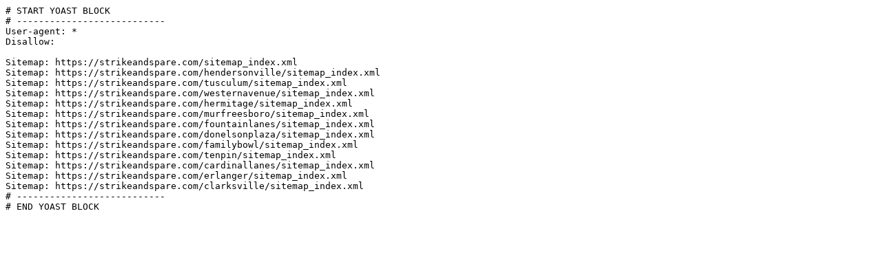

--- FILE ---
content_type: text/plain; charset=utf-8
request_url: https://strikeandspare.com/?robots=1
body_size: 64
content:
# START YOAST BLOCK
# ---------------------------
User-agent: *
Disallow:

Sitemap: https://strikeandspare.com/sitemap_index.xml
Sitemap: https://strikeandspare.com/hendersonville/sitemap_index.xml
Sitemap: https://strikeandspare.com/tusculum/sitemap_index.xml
Sitemap: https://strikeandspare.com/westernavenue/sitemap_index.xml
Sitemap: https://strikeandspare.com/hermitage/sitemap_index.xml
Sitemap: https://strikeandspare.com/murfreesboro/sitemap_index.xml
Sitemap: https://strikeandspare.com/fountainlanes/sitemap_index.xml
Sitemap: https://strikeandspare.com/donelsonplaza/sitemap_index.xml
Sitemap: https://strikeandspare.com/familybowl/sitemap_index.xml
Sitemap: https://strikeandspare.com/tenpin/sitemap_index.xml
Sitemap: https://strikeandspare.com/cardinallanes/sitemap_index.xml
Sitemap: https://strikeandspare.com/erlanger/sitemap_index.xml
Sitemap: https://strikeandspare.com/clarksville/sitemap_index.xml
# ---------------------------
# END YOAST BLOCK